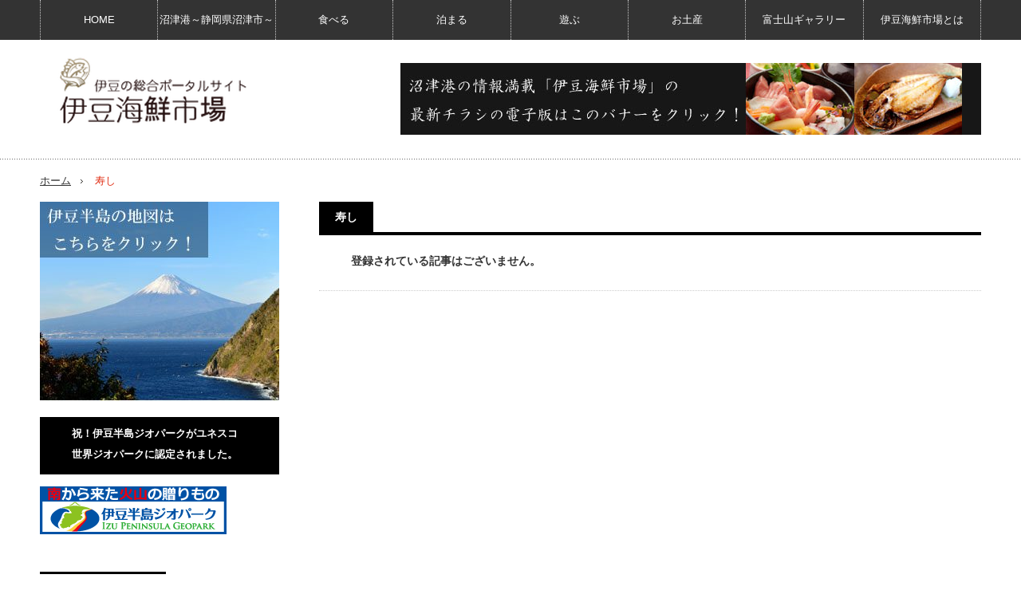

--- FILE ---
content_type: text/html; charset=UTF-8
request_url: https://izu-kaisen.com/tag/%E5%AF%BF%E3%81%97/
body_size: 9949
content:
<!DOCTYPE html>
<html class="pc" lang="ja">
<head>
<meta charset="UTF-8">
<!--[if IE]><meta http-equiv="X-UA-Compatible" content="IE=edge,chrome=1"><![endif]-->
<meta name="viewport" content="width=device-width,initial-scale=1.0">
<title>寿し | 伊豆海鮮市場</title>
<meta name="description" content="沼津港を中心とした伊豆半島のグルメ・海鮮・宿泊・見所等をご紹介致します。">
<link rel="pingback" href="https://izu-kaisen.com/db/xmlrpc.php">
<meta name='robots' content='max-image-preview:large' />
<link rel="alternate" type="application/rss+xml" title="伊豆海鮮市場 &raquo; フィード" href="https://izu-kaisen.com/feed/" />
<link rel="alternate" type="application/rss+xml" title="伊豆海鮮市場 &raquo; コメントフィード" href="https://izu-kaisen.com/comments/feed/" />
<link rel="alternate" type="application/rss+xml" title="伊豆海鮮市場 &raquo; 寿し タグのフィード" href="https://izu-kaisen.com/tag/%e5%af%bf%e3%81%97/feed/" />
<script type="text/javascript">
window._wpemojiSettings = {"baseUrl":"https:\/\/s.w.org\/images\/core\/emoji\/14.0.0\/72x72\/","ext":".png","svgUrl":"https:\/\/s.w.org\/images\/core\/emoji\/14.0.0\/svg\/","svgExt":".svg","source":{"concatemoji":"https:\/\/izu-kaisen.com\/db\/wp-includes\/js\/wp-emoji-release.min.js?ver=6.1.9"}};
/*! This file is auto-generated */
!function(e,a,t){var n,r,o,i=a.createElement("canvas"),p=i.getContext&&i.getContext("2d");function s(e,t){var a=String.fromCharCode,e=(p.clearRect(0,0,i.width,i.height),p.fillText(a.apply(this,e),0,0),i.toDataURL());return p.clearRect(0,0,i.width,i.height),p.fillText(a.apply(this,t),0,0),e===i.toDataURL()}function c(e){var t=a.createElement("script");t.src=e,t.defer=t.type="text/javascript",a.getElementsByTagName("head")[0].appendChild(t)}for(o=Array("flag","emoji"),t.supports={everything:!0,everythingExceptFlag:!0},r=0;r<o.length;r++)t.supports[o[r]]=function(e){if(p&&p.fillText)switch(p.textBaseline="top",p.font="600 32px Arial",e){case"flag":return s([127987,65039,8205,9895,65039],[127987,65039,8203,9895,65039])?!1:!s([55356,56826,55356,56819],[55356,56826,8203,55356,56819])&&!s([55356,57332,56128,56423,56128,56418,56128,56421,56128,56430,56128,56423,56128,56447],[55356,57332,8203,56128,56423,8203,56128,56418,8203,56128,56421,8203,56128,56430,8203,56128,56423,8203,56128,56447]);case"emoji":return!s([129777,127995,8205,129778,127999],[129777,127995,8203,129778,127999])}return!1}(o[r]),t.supports.everything=t.supports.everything&&t.supports[o[r]],"flag"!==o[r]&&(t.supports.everythingExceptFlag=t.supports.everythingExceptFlag&&t.supports[o[r]]);t.supports.everythingExceptFlag=t.supports.everythingExceptFlag&&!t.supports.flag,t.DOMReady=!1,t.readyCallback=function(){t.DOMReady=!0},t.supports.everything||(n=function(){t.readyCallback()},a.addEventListener?(a.addEventListener("DOMContentLoaded",n,!1),e.addEventListener("load",n,!1)):(e.attachEvent("onload",n),a.attachEvent("onreadystatechange",function(){"complete"===a.readyState&&t.readyCallback()})),(e=t.source||{}).concatemoji?c(e.concatemoji):e.wpemoji&&e.twemoji&&(c(e.twemoji),c(e.wpemoji)))}(window,document,window._wpemojiSettings);
</script>
<style type="text/css">
img.wp-smiley,
img.emoji {
	display: inline !important;
	border: none !important;
	box-shadow: none !important;
	height: 1em !important;
	width: 1em !important;
	margin: 0 0.07em !important;
	vertical-align: -0.1em !important;
	background: none !important;
	padding: 0 !important;
}
</style>
	<link rel='stylesheet' id='style-css' href='https://izu-kaisen.com/db/wp-content/themes/innovate_hack_tcd025/style.css?ver=3.3' type='text/css' media='screen' />
<link rel='stylesheet' id='wp-block-library-css' href='https://izu-kaisen.com/db/wp-includes/css/dist/block-library/style.min.css?ver=6.1.9' type='text/css' media='all' />
<link rel='stylesheet' id='classic-theme-styles-css' href='https://izu-kaisen.com/db/wp-includes/css/classic-themes.min.css?ver=1' type='text/css' media='all' />
<style id='global-styles-inline-css' type='text/css'>
body{--wp--preset--color--black: #000000;--wp--preset--color--cyan-bluish-gray: #abb8c3;--wp--preset--color--white: #ffffff;--wp--preset--color--pale-pink: #f78da7;--wp--preset--color--vivid-red: #cf2e2e;--wp--preset--color--luminous-vivid-orange: #ff6900;--wp--preset--color--luminous-vivid-amber: #fcb900;--wp--preset--color--light-green-cyan: #7bdcb5;--wp--preset--color--vivid-green-cyan: #00d084;--wp--preset--color--pale-cyan-blue: #8ed1fc;--wp--preset--color--vivid-cyan-blue: #0693e3;--wp--preset--color--vivid-purple: #9b51e0;--wp--preset--gradient--vivid-cyan-blue-to-vivid-purple: linear-gradient(135deg,rgba(6,147,227,1) 0%,rgb(155,81,224) 100%);--wp--preset--gradient--light-green-cyan-to-vivid-green-cyan: linear-gradient(135deg,rgb(122,220,180) 0%,rgb(0,208,130) 100%);--wp--preset--gradient--luminous-vivid-amber-to-luminous-vivid-orange: linear-gradient(135deg,rgba(252,185,0,1) 0%,rgba(255,105,0,1) 100%);--wp--preset--gradient--luminous-vivid-orange-to-vivid-red: linear-gradient(135deg,rgba(255,105,0,1) 0%,rgb(207,46,46) 100%);--wp--preset--gradient--very-light-gray-to-cyan-bluish-gray: linear-gradient(135deg,rgb(238,238,238) 0%,rgb(169,184,195) 100%);--wp--preset--gradient--cool-to-warm-spectrum: linear-gradient(135deg,rgb(74,234,220) 0%,rgb(151,120,209) 20%,rgb(207,42,186) 40%,rgb(238,44,130) 60%,rgb(251,105,98) 80%,rgb(254,248,76) 100%);--wp--preset--gradient--blush-light-purple: linear-gradient(135deg,rgb(255,206,236) 0%,rgb(152,150,240) 100%);--wp--preset--gradient--blush-bordeaux: linear-gradient(135deg,rgb(254,205,165) 0%,rgb(254,45,45) 50%,rgb(107,0,62) 100%);--wp--preset--gradient--luminous-dusk: linear-gradient(135deg,rgb(255,203,112) 0%,rgb(199,81,192) 50%,rgb(65,88,208) 100%);--wp--preset--gradient--pale-ocean: linear-gradient(135deg,rgb(255,245,203) 0%,rgb(182,227,212) 50%,rgb(51,167,181) 100%);--wp--preset--gradient--electric-grass: linear-gradient(135deg,rgb(202,248,128) 0%,rgb(113,206,126) 100%);--wp--preset--gradient--midnight: linear-gradient(135deg,rgb(2,3,129) 0%,rgb(40,116,252) 100%);--wp--preset--duotone--dark-grayscale: url('#wp-duotone-dark-grayscale');--wp--preset--duotone--grayscale: url('#wp-duotone-grayscale');--wp--preset--duotone--purple-yellow: url('#wp-duotone-purple-yellow');--wp--preset--duotone--blue-red: url('#wp-duotone-blue-red');--wp--preset--duotone--midnight: url('#wp-duotone-midnight');--wp--preset--duotone--magenta-yellow: url('#wp-duotone-magenta-yellow');--wp--preset--duotone--purple-green: url('#wp-duotone-purple-green');--wp--preset--duotone--blue-orange: url('#wp-duotone-blue-orange');--wp--preset--font-size--small: 13px;--wp--preset--font-size--medium: 20px;--wp--preset--font-size--large: 36px;--wp--preset--font-size--x-large: 42px;--wp--preset--spacing--20: 0.44rem;--wp--preset--spacing--30: 0.67rem;--wp--preset--spacing--40: 1rem;--wp--preset--spacing--50: 1.5rem;--wp--preset--spacing--60: 2.25rem;--wp--preset--spacing--70: 3.38rem;--wp--preset--spacing--80: 5.06rem;}:where(.is-layout-flex){gap: 0.5em;}body .is-layout-flow > .alignleft{float: left;margin-inline-start: 0;margin-inline-end: 2em;}body .is-layout-flow > .alignright{float: right;margin-inline-start: 2em;margin-inline-end: 0;}body .is-layout-flow > .aligncenter{margin-left: auto !important;margin-right: auto !important;}body .is-layout-constrained > .alignleft{float: left;margin-inline-start: 0;margin-inline-end: 2em;}body .is-layout-constrained > .alignright{float: right;margin-inline-start: 2em;margin-inline-end: 0;}body .is-layout-constrained > .aligncenter{margin-left: auto !important;margin-right: auto !important;}body .is-layout-constrained > :where(:not(.alignleft):not(.alignright):not(.alignfull)){max-width: var(--wp--style--global--content-size);margin-left: auto !important;margin-right: auto !important;}body .is-layout-constrained > .alignwide{max-width: var(--wp--style--global--wide-size);}body .is-layout-flex{display: flex;}body .is-layout-flex{flex-wrap: wrap;align-items: center;}body .is-layout-flex > *{margin: 0;}:where(.wp-block-columns.is-layout-flex){gap: 2em;}.has-black-color{color: var(--wp--preset--color--black) !important;}.has-cyan-bluish-gray-color{color: var(--wp--preset--color--cyan-bluish-gray) !important;}.has-white-color{color: var(--wp--preset--color--white) !important;}.has-pale-pink-color{color: var(--wp--preset--color--pale-pink) !important;}.has-vivid-red-color{color: var(--wp--preset--color--vivid-red) !important;}.has-luminous-vivid-orange-color{color: var(--wp--preset--color--luminous-vivid-orange) !important;}.has-luminous-vivid-amber-color{color: var(--wp--preset--color--luminous-vivid-amber) !important;}.has-light-green-cyan-color{color: var(--wp--preset--color--light-green-cyan) !important;}.has-vivid-green-cyan-color{color: var(--wp--preset--color--vivid-green-cyan) !important;}.has-pale-cyan-blue-color{color: var(--wp--preset--color--pale-cyan-blue) !important;}.has-vivid-cyan-blue-color{color: var(--wp--preset--color--vivid-cyan-blue) !important;}.has-vivid-purple-color{color: var(--wp--preset--color--vivid-purple) !important;}.has-black-background-color{background-color: var(--wp--preset--color--black) !important;}.has-cyan-bluish-gray-background-color{background-color: var(--wp--preset--color--cyan-bluish-gray) !important;}.has-white-background-color{background-color: var(--wp--preset--color--white) !important;}.has-pale-pink-background-color{background-color: var(--wp--preset--color--pale-pink) !important;}.has-vivid-red-background-color{background-color: var(--wp--preset--color--vivid-red) !important;}.has-luminous-vivid-orange-background-color{background-color: var(--wp--preset--color--luminous-vivid-orange) !important;}.has-luminous-vivid-amber-background-color{background-color: var(--wp--preset--color--luminous-vivid-amber) !important;}.has-light-green-cyan-background-color{background-color: var(--wp--preset--color--light-green-cyan) !important;}.has-vivid-green-cyan-background-color{background-color: var(--wp--preset--color--vivid-green-cyan) !important;}.has-pale-cyan-blue-background-color{background-color: var(--wp--preset--color--pale-cyan-blue) !important;}.has-vivid-cyan-blue-background-color{background-color: var(--wp--preset--color--vivid-cyan-blue) !important;}.has-vivid-purple-background-color{background-color: var(--wp--preset--color--vivid-purple) !important;}.has-black-border-color{border-color: var(--wp--preset--color--black) !important;}.has-cyan-bluish-gray-border-color{border-color: var(--wp--preset--color--cyan-bluish-gray) !important;}.has-white-border-color{border-color: var(--wp--preset--color--white) !important;}.has-pale-pink-border-color{border-color: var(--wp--preset--color--pale-pink) !important;}.has-vivid-red-border-color{border-color: var(--wp--preset--color--vivid-red) !important;}.has-luminous-vivid-orange-border-color{border-color: var(--wp--preset--color--luminous-vivid-orange) !important;}.has-luminous-vivid-amber-border-color{border-color: var(--wp--preset--color--luminous-vivid-amber) !important;}.has-light-green-cyan-border-color{border-color: var(--wp--preset--color--light-green-cyan) !important;}.has-vivid-green-cyan-border-color{border-color: var(--wp--preset--color--vivid-green-cyan) !important;}.has-pale-cyan-blue-border-color{border-color: var(--wp--preset--color--pale-cyan-blue) !important;}.has-vivid-cyan-blue-border-color{border-color: var(--wp--preset--color--vivid-cyan-blue) !important;}.has-vivid-purple-border-color{border-color: var(--wp--preset--color--vivid-purple) !important;}.has-vivid-cyan-blue-to-vivid-purple-gradient-background{background: var(--wp--preset--gradient--vivid-cyan-blue-to-vivid-purple) !important;}.has-light-green-cyan-to-vivid-green-cyan-gradient-background{background: var(--wp--preset--gradient--light-green-cyan-to-vivid-green-cyan) !important;}.has-luminous-vivid-amber-to-luminous-vivid-orange-gradient-background{background: var(--wp--preset--gradient--luminous-vivid-amber-to-luminous-vivid-orange) !important;}.has-luminous-vivid-orange-to-vivid-red-gradient-background{background: var(--wp--preset--gradient--luminous-vivid-orange-to-vivid-red) !important;}.has-very-light-gray-to-cyan-bluish-gray-gradient-background{background: var(--wp--preset--gradient--very-light-gray-to-cyan-bluish-gray) !important;}.has-cool-to-warm-spectrum-gradient-background{background: var(--wp--preset--gradient--cool-to-warm-spectrum) !important;}.has-blush-light-purple-gradient-background{background: var(--wp--preset--gradient--blush-light-purple) !important;}.has-blush-bordeaux-gradient-background{background: var(--wp--preset--gradient--blush-bordeaux) !important;}.has-luminous-dusk-gradient-background{background: var(--wp--preset--gradient--luminous-dusk) !important;}.has-pale-ocean-gradient-background{background: var(--wp--preset--gradient--pale-ocean) !important;}.has-electric-grass-gradient-background{background: var(--wp--preset--gradient--electric-grass) !important;}.has-midnight-gradient-background{background: var(--wp--preset--gradient--midnight) !important;}.has-small-font-size{font-size: var(--wp--preset--font-size--small) !important;}.has-medium-font-size{font-size: var(--wp--preset--font-size--medium) !important;}.has-large-font-size{font-size: var(--wp--preset--font-size--large) !important;}.has-x-large-font-size{font-size: var(--wp--preset--font-size--x-large) !important;}
.wp-block-navigation a:where(:not(.wp-element-button)){color: inherit;}
:where(.wp-block-columns.is-layout-flex){gap: 2em;}
.wp-block-pullquote{font-size: 1.5em;line-height: 1.6;}
</style>
<link rel='stylesheet' id='tcd-maps-css' href='https://izu-kaisen.com/db/wp-content/plugins/tcd-google-maps/admin.css?ver=6.1.9' type='text/css' media='all' />
<script type='text/javascript' src='https://izu-kaisen.com/db/wp-includes/js/jquery/jquery.min.js?ver=3.6.1' id='jquery-core-js'></script>
<script type='text/javascript' src='https://izu-kaisen.com/db/wp-includes/js/jquery/jquery-migrate.min.js?ver=3.3.2' id='jquery-migrate-js'></script>
<link rel="https://api.w.org/" href="https://izu-kaisen.com/wp-json/" /><link rel="alternate" type="application/json" href="https://izu-kaisen.com/wp-json/wp/v2/tags/1127" />
<script src="https://izu-kaisen.com/db/wp-content/themes/innovate_hack_tcd025/js/modernizr.js?ver=3.3"></script>
<script src="https://izu-kaisen.com/db/wp-content/themes/innovate_hack_tcd025/js/jscript.js?ver=3.3"></script>

<link rel="stylesheet" media="screen and (max-width:671px)" href="https://izu-kaisen.com/db/wp-content/themes/innovate_hack_tcd025/responsive.css?ver=3.3">

<link rel="stylesheet" href="https://izu-kaisen.com/db/wp-content/themes/innovate_hack_tcd025/japanese.css?ver=3.3">

<!--[if lt IE 9]>
<script src="https://izu-kaisen.com/db/wp-content/themes/innovate_hack_tcd025/js/html5.js?ver=3.3"></script>
<![endif]-->

<style type="text/css">

body { font-size:14px; }

#logo { top:20px; left:22px; }

a:hover, #header_button li a:hover, #header_button li a.active, #header_menu li a:hover, #copyright_area a:hover, #bread_crumb .last, .styled_post_list1 li a:hover, .post_meta a:hover
 { color:#E02E14; }

.design_date, #load_post a:hover, #header_category_list, #header_tag_list, #header_button li#category_button a:before, #header_button li#recommend_button a:before, #header_button li#tag_button a:before, #header_button li#misc_button a:before, #header_recommend_list a:before, #header_misc_list a:before,
 .pc #global_menu ul a:hover, .pc #global_menu ul ul a:hover, #post_list_tab li a:hover, #return_top a:hover, #wp-calendar td a:hover, #wp-calendar #prev a:hover, #wp-calendar #next a:hover, .widget_search #search-btn input:hover, .widget_search #searchsubmit:hover,
  #related_post .image:hover img, #submit_comment:hover, #post_pagination a:hover, #post_pagination p, .tcdw_category_list_widget a:hover, .mobile #global_menu ul a:hover, a.menu_button:hover, #load_post a:hover, #footer_social_link li a:hover, .author_info_link:hover, .author_info .author_social_link li.author_link a:hover
   { background-color:#E02E14; }

#comment_textarea textarea:focus, #guest_info input:focus, .single_headline, #related_post .image:hover img, .post_list .image:hover img, .styled_post_list1 .image:hover img
 { border-color:#E02E14; }


</style>

<script type="text/javascript" src="https://izu-kaisen.com/db/wp-content/themes/innovate_hack_tcd025/js/jquery.infinitescroll.min.js?ver=3.3"></script>
<script type="text/javascript">
  jQuery(document).ready(function($){
    $('#post_list').infinitescroll({
      navSelector  : '#load_post',
      nextSelector : '#load_post a',
      itemSelector : '.post_item',
      animate      : true,
      extraScrollPx: 300,
      errorCallback: function() { 
          $('#infscr-loading').animate({opacity: 0.8},1000).fadeOut('normal');
      },
      loading: {
          msgText : '記事をロード中・・・',
          finishedMsg : 'これ以上記事はございません',
          img : 'https://izu-kaisen.com/db/wp-content/themes/innovate_hack_tcd025/img/common/loader.gif'
        }
      },function(arrayOfNewElems){
          $('#load_post a').show();
      }
    );
    $(window).unbind('.infscr');
    $('#load_post a').click(function(){
     $('#load_post a').hide();
     $('#post_list').infinitescroll('retrieve');
     $('#load_post').show();
     return false;
    });
  });
</script>


<link rel="stylesheet" href="https://izu-kaisen.com/db/wp-content/themes/innovate_hack_tcd025/js/owl.carousel.css?ver=3.3" type="text/css" />
<script type="text/javascript" src="https://izu-kaisen.com/db/wp-content/themes/innovate_hack_tcd025/js/owl.carousel.min.js?ver=3.3"></script>
<script type="text/javascript">
jQuery(window).on('load',function() {
 jQuery("#recent_post_slider").owlCarousel({
  loop: true,
  autoplay: true,
  autoplaySpeed: 700,
  autoplayTimeout: 7000,
  autoplayHoverPause: true,
  responsive:{
    0:{ items:2, margin:10, nav:false },
    640:{ items:5, margin:10, nav:true, navSpeed:700 }
  }
 });
});
</script>

<meta name="generator" content="Elementor 3.13.4; features: e_dom_optimization, e_optimized_assets_loading, e_optimized_css_loading, a11y_improvements, additional_custom_breakpoints; settings: css_print_method-external, google_font-enabled, font_display-swap">
		<style type="text/css" id="wp-custom-css">
			.elementor-10804 .elementor-element.elementor-element-be68863 .elementor-heading-title  {
    font-family: "ten-mincho-text", serif;
}
.elementor-10804 .elementor-element.elementor-element-d8b1d0b .elementor-heading-title {
    font-family: "ten-mincho-text", serif;
}		</style>
		<script>
  (function(i,s,o,g,r,a,m){i['GoogleAnalyticsObject']=r;i[r]=i[r]||function(){
  (i[r].q=i[r].q||[]).push(arguments)},i[r].l=1*new Date();a=s.createElement(o),
  m=s.getElementsByTagName(o)[0];a.async=1;a.src=g;m.parentNode.insertBefore(a,m)
  })(window,document,'script','https://www.google-analytics.com/analytics.js','ga');

  ga('create', 'UA-57699016-7', 'auto');
  ga('send', 'pageview');

</script>
<!-- Google tag (gtag.js) -->
<script async src="https://www.googletagmanager.com/gtag/js?id=G-9DWZPSRR2L"></script>
<script>
  window.dataLayer = window.dataLayer || [];
  function gtag(){dataLayer.push(arguments);}
  gtag('js', new Date());

  gtag('config', 'G-9DWZPSRR2L');
</script>
</head>
<body data-rsssl=1 class="archive tag tag-1127 elementor-default elementor-kit-10810">

 <!-- global menu -->
  <div id="global_menu_wrap">
  <a href="#" class="menu_button">menu</a>
  <div id="global_menu" class="clearfix num8">
   <ul id="menu-%e3%82%b0%e3%83%ad%e3%83%bc%e3%83%90%e3%83%ab%e3%83%a1%e3%83%8b%e3%83%a5%e3%83%bc-1" class="menu"><li class="menu-item menu-item-type-custom menu-item-object-custom menu-item-home menu-item-8498"><a href="https://izu-kaisen.com">HOME</a></li>
<li class="menu-item menu-item-type-post_type menu-item-object-post menu-item-8587"><a href="https://izu-kaisen.com/2017/07/31/numazukou/">沼津港～静岡県沼津市～</a></li>
<li class="menu-item menu-item-type-post_type menu-item-object-post menu-item-8586"><a href="https://izu-kaisen.com/2017/07/31/taberu/">食べる</a></li>
<li class="menu-item menu-item-type-post_type menu-item-object-post menu-item-8588"><a href="https://izu-kaisen.com/2017/07/31/tomaru/">泊まる</a></li>
<li class="menu-item menu-item-type-post_type menu-item-object-post menu-item-8590"><a href="https://izu-kaisen.com/2017/07/31/asobu/">遊ぶ</a></li>
<li class="menu-item menu-item-type-post_type menu-item-object-post menu-item-8589"><a href="https://izu-kaisen.com/2017/07/22/omiyage/">お土産</a></li>
<li class="menu-item menu-item-type-post_type menu-item-object-post menu-item-8591"><a href="https://izu-kaisen.com/2017/07/31/fujisan/">富士山ギャラリー</a></li>
<li class="menu-item menu-item-type-post_type menu-item-object-page menu-item-8499"><a href="https://izu-kaisen.com/izukaisenshijotowa/">伊豆海鮮市場とは</a></li>
</ul>  </div>
 </div>
 
 <div id="header">
  <div id="header_inner">

   <!-- logo -->
   <div id='logo_image'>
<h1 id="logo"><a href=" https://izu-kaisen.com/" title="伊豆海鮮市場" data-label="伊豆海鮮市場"><img src="https://izu-kaisen.com/db/wp-content/uploads/tcd-w/logo.png?1768905196" alt="伊豆海鮮市場" title="伊豆海鮮市場" /></a></h1>
</div>

   <!-- banner1 -->
         <div id="header_banner1">
         <a href="https://izu-kaisen.com/db/izukaisentirashi/" target="_blank"><img src="https://izu-kaisen.com/db/wp-content/uploads/tcd-w/banner2.jpg" alt="" title="" /></a>
       </div>
      
  </div><!-- END #header_inner -->
 </div><!-- END #header -->

 <!-- tagline -->
 <div id="header_bottom">
    <ul id="bread_crumb" class="clearfix">
 <li class="home"><a href="https://izu-kaisen.com/"><span>ホーム</span></a></li>

 <li class="last">寿し</li>

</ul>   </div>

 <div id="contents" class="clearfix">
<div id="main_col">
 
  <h2 class="archive_headline"><span>寿し</span></h2>
 
 
 <div id="post_list_wrap">

  <div id="post_list1">
  <div id="post_list" class="post_list">

      <div class="post_item no_post">
    <h3>登録されている記事はございません。</h3>
   </div>
   
  </div><!-- #post_list -->
  <div id="load_post"></div>
 </div><!-- #post_list1 -->
 
  

  

  

  

  

 </div><!-- END #post_list_wrap -->

</div><!-- END #main_col -->

<div id="side_col">

 
              <div class="side_widget clearfix ml_ad_widget" id="ml_ad_widget-5">
<a href="https://izu-kaisen.com/izumap01.pdf" target="_blank"><img src="https://izu-kaisen.com/db/wp-content/uploads/2017/08/izuhantoutizu-300x250.jpg" alt="" /></a>
</div>
<div class="widget_text side_widget clearfix widget_custom_html" id="custom_html-13">
<h3 class="side_headline"><span>祝！伊豆半島ジオパークがユネスコ世界ジオパークに認定されました。</span></h3><div class="textwidget custom-html-widget"><a href="https://izugeopark.org/"><img src="https://izu-kaisen.com/db/wp-content/uploads/2018/04/izueo_banner_234_60.png"></a></div></div>
<div class="side_widget clearfix widget_search" id="search-5">
<h3 class="side_headline"><span>サイト内検索</span></h3><form role="search" method="get" id="searchform" class="searchform" action="https://izu-kaisen.com/">
				<div>
					<label class="screen-reader-text" for="s">検索:</label>
					<input type="text" value="" name="s" id="s" />
					<input type="submit" id="searchsubmit" value="検索" />
				</div>
			</form></div>
<div class="widget_text side_widget clearfix widget_custom_html" id="custom_html-3">
<h3 class="side_headline"><span>言語選択</span></h3><div class="textwidget custom-html-widget"><div id="google_translate_element"></div><script type="text/javascript">
function googleTranslateElementInit() {
  new google.translate.TranslateElement({pageLanguage: 'ja', includedLanguages: 'en,ja,ko,zh-CN,zh-TW', layout: google.translate.TranslateElement.FloatPosition.TOP_LEFT}, 'google_translate_element');
}
</script><script type="text/javascript" src="//translate.google.com/translate_a/element.js?cb=googleTranslateElementInit"></script></div></div>
<div class="side_widget clearfix tcdw_category_list_widget" id="tcdw_category_list_widget-5">
<h3 class="side_headline"><span>カテゴリー</span></h3><ul>
 	<li class="cat-item cat-item-2"><a href="https://izu-kaisen.com/category/izu-gourmet/">伊豆のグルメ・旨い食事</a>
<ul class='children'>
	<li class="cat-item cat-item-78"><a href="https://izu-kaisen.com/category/izu-gourmet/syokuzi/">お食事</a>
</li>
	<li class="cat-item cat-item-7"><a href="https://izu-kaisen.com/category/izu-gourmet/wasyoku-sushi-kaisen/">和食／寿司／海鮮料理</a>
</li>
	<li class="cat-item cat-item-56"><a href="https://izu-kaisen.com/category/izu-gourmet/sobaudon/">蕎麦・うどん</a>
</li>
</ul>
</li>
	<li class="cat-item cat-item-23"><a href="https://izu-kaisen.com/category/izu-syukuhaku/">伊豆の温泉・お泊り処</a>
<ul class='children'>
	<li class="cat-item cat-item-25"><a href="https://izu-kaisen.com/category/izu-syukuhaku/hotel/">ホテル・旅館</a>
</li>
	<li class="cat-item cat-item-507"><a href="https://izu-kaisen.com/category/izu-syukuhaku/higaerionsen/">日帰り温泉</a>
</li>
</ul>
</li>
	<li class="cat-item cat-item-29"><a href="https://izu-kaisen.com/category/izu-omiyage/">伊豆のお土産・お買物</a>
<ul class='children'>
	<li class="cat-item cat-item-43"><a href="https://izu-kaisen.com/category/izu-omiyage/omiyage/">お土産</a>
</li>
	<li class="cat-item cat-item-30"><a href="https://izu-kaisen.com/category/izu-omiyage/himono/">ひもの</a>
</li>
	<li class="cat-item cat-item-59"><a href="https://izu-kaisen.com/category/izu-omiyage/sengyo/">鮮魚・地魚・加工品</a>
</li>
	<li class="cat-item cat-item-67"><a href="https://izu-kaisen.com/category/izu-omiyage/tea/">お菓子・お茶</a>
</li>
	<li class="cat-item cat-item-69"><a href="https://izu-kaisen.com/category/izu-omiyage/wasabi/">わさび商品</a>
</li>
</ul>
</li>
	<li class="cat-item cat-item-34"><a href="https://izu-kaisen.com/category/izu-kanko/">伊豆の観光・見所・体験</a>
<ul class='children'>
	<li class="cat-item cat-item-447"><a href="https://izu-kaisen.com/category/izu-kanko/rejataiken/">レジャー・体験・娯楽・ゴルフ</a>
</li>
	<li class="cat-item cat-item-814"><a href="https://izu-kaisen.com/category/izu-kanko/%e7%be%8e%e8%a1%93%e9%a4%a8%e3%83%bb%e5%8d%9a%e7%89%a9%e9%a4%a8%e3%83%bb%e8%b3%87%e6%96%99%e9%a4%a8/">美術館・博物館・資料館</a>
</li>
	<li class="cat-item cat-item-816"><a href="https://izu-kaisen.com/category/izu-kanko/%e6%b0%b4%e6%97%8f%e9%a4%a8%e3%83%bb%e5%8b%95%e7%89%a9%e5%9c%92/">水族館・動物園</a>
</li>
	<li class="cat-item cat-item-987"><a href="https://izu-kaisen.com/category/izu-kanko/mitinoeki/">道の駅</a>
</li>
	<li class="cat-item cat-item-998"><a href="https://izu-kaisen.com/category/izu-kanko/%e6%b8%af/">港</a>
</li>
</ul>
</li>
	<li class="cat-item cat-item-773"><a href="https://izu-kaisen.com/category/kotukikan/">交通機関</a>
</li>
	<li class="cat-item cat-item-3"><a href="https://izu-kaisen.com/category/local-search/">地域検索</a>
<ul class='children'>
	<li class="cat-item cat-item-10"><a href="https://izu-kaisen.com/category/local-search/numazu/">沼津市</a>
</li>
	<li class="cat-item cat-item-15"><a href="https://izu-kaisen.com/category/local-search/mishima/">三島市</a>
</li>
	<li class="cat-item cat-item-126"><a href="https://izu-kaisen.com/category/local-search/atami/">熱海市</a>
</li>
	<li class="cat-item cat-item-91"><a href="https://izu-kaisen.com/category/local-search/ito/">伊東市</a>
</li>
	<li class="cat-item cat-item-21"><a href="https://izu-kaisen.com/category/local-search/%e4%bc%8a%e8%b1%86%e3%81%ae%e5%9b%bd%e5%b8%82/">伊豆の国市</a>
</li>
	<li class="cat-item cat-item-92"><a href="https://izu-kaisen.com/category/local-search/izushi/">伊豆市</a>
</li>
	<li class="cat-item cat-item-156"><a href="https://izu-kaisen.com/category/local-search/shimoda/">下田</a>
</li>
	<li class="cat-item cat-item-117"><a href="https://izu-kaisen.com/category/local-search/nishiizucho/">西伊豆町</a>
</li>
	<li class="cat-item cat-item-64"><a href="https://izu-kaisen.com/category/local-search/matuzakicho/">松崎町</a>
</li>
	<li class="cat-item cat-item-138"><a href="https://izu-kaisen.com/category/local-search/kannamicho/">函南町</a>
</li>
	<li class="cat-item cat-item-177"><a href="https://izu-kaisen.com/category/local-search/shimizucho/">清水町</a>
</li>
	<li class="cat-item cat-item-191"><a href="https://izu-kaisen.com/category/local-search/nagaizumicho/">長泉町</a>
</li>
	<li class="cat-item cat-item-339"><a href="https://izu-kaisen.com/category/local-search/higashiizucho/">東伊豆町</a>
</li>
	<li class="cat-item cat-item-497"><a href="https://izu-kaisen.com/category/local-search/kawazu/">河津町</a>
</li>
	<li class="cat-item cat-item-538"><a href="https://izu-kaisen.com/category/local-search/minamiizucho/">南伊豆町</a>
</li>
	<li class="cat-item cat-item-544"><a href="https://izu-kaisen.com/category/local-search/hakone/">箱根町</a>
</li>
	<li class="cat-item cat-item-208"><a href="https://izu-kaisen.com/category/local-search/susono/">裾野</a>
</li>
	<li class="cat-item cat-item-18"><a href="https://izu-kaisen.com/category/local-search/gotenba/">御殿場市</a>
</li>
	<li class="cat-item cat-item-490"><a href="https://izu-kaisen.com/category/local-search/oyama/">小山町</a>
</li>
</ul>
</li>
</ul>
</div>
<div class="side_widget clearfix styled_post_list1_widget" id="styled_post_list1_widget-5">
<h3 class="side_headline"><span>ピックアップ記事</span></h3><ol class="styled_post_list1">
 <li class="clearfix">
   <a class="image" href="https://izu-kaisen.com/2018/09/21/iriiti/"><img width="150" height="150" src="https://izu-kaisen.com/db/wp-content/uploads/2018/09/iriichi01-150x150.jpg" class="attachment-size1 size-size1 wp-post-image" alt="iriichi01" decoding="async" loading="lazy" srcset="https://izu-kaisen.com/db/wp-content/uploads/2018/09/iriichi01-150x150.jpg 150w, https://izu-kaisen.com/db/wp-content/uploads/2018/09/iriichi01-120x120.jpg 120w, https://izu-kaisen.com/db/wp-content/uploads/2018/09/iriichi01-50x50.jpg 50w" sizes="(max-width: 150px) 100vw, 150px" /></a>
   <div class="info">
        <p class="date">2018/9/21</p>
        <a class="title" href="https://izu-kaisen.com/2018/09/21/iriiti/">いりいち | 海鮮丼</a>
   </div>
      <div class="excerpt">旬の地魚や天然魚に拘った海鮮丼です！毎日１０種類以上の新鮮なネタを日替わりでご提供…</div>
    </li>
 <li class="clearfix">
   <a class="image" href="https://izu-kaisen.com/2018/09/14/madai-numazukou/"><img width="150" height="150" src="https://izu-kaisen.com/db/wp-content/uploads/2018/09/madailogo2.jpg" class="attachment-size1 size-size1 wp-post-image" alt="madailogo2" decoding="async" loading="lazy" srcset="https://izu-kaisen.com/db/wp-content/uploads/2018/09/madailogo2.jpg 150w, https://izu-kaisen.com/db/wp-content/uploads/2018/09/madailogo2-120x120.jpg 120w, https://izu-kaisen.com/db/wp-content/uploads/2018/09/madailogo2-50x50.jpg 50w" sizes="(max-width: 150px) 100vw, 150px" /></a>
   <div class="info">
        <p class="date">2018/9/14</p>
        <a class="title" href="https://izu-kaisen.com/2018/09/14/madai-numazukou/">眞鯛 沼津港店</a>
   </div>
      <div class="excerpt">沼津産の真鯛のみを使用した当オリジナルな丼を提供各種丼の最後の〆に鯛だしでお茶漬けの…</div>
    </li>
 <li class="clearfix">
   <a class="image" href="https://izu-kaisen.com/2018/03/27/uoken/"><img width="150" height="150" src="https://izu-kaisen.com/db/wp-content/uploads/2018/03/uoken-150x150.jpg" class="attachment-size1 size-size1 wp-post-image" alt="魚健" decoding="async" loading="lazy" srcset="https://izu-kaisen.com/db/wp-content/uploads/2018/03/uoken-150x150.jpg 150w, https://izu-kaisen.com/db/wp-content/uploads/2018/03/uoken-120x120.jpg 120w" sizes="(max-width: 150px) 100vw, 150px" /></a>
   <div class="info">
        <p class="date">2018/3/27</p>
        <a class="title" href="https://izu-kaisen.com/2018/03/27/uoken/">魚健</a>
   </div>
      <div class="excerpt">沼津港にある魚健です。その日採れたての鮮魚と干物、珍味を販売多彩な品揃えでお迎えしており…</div>
    </li>
</ol>
</div>
<div class="side_widget clearfix ml_ad_widget" id="ml_ad_widget-16">
<script async src="//pagead2.googlesyndication.com/pagead/js/adsbygoogle.js"></script>
<!-- ad01 -->
<ins class="adsbygoogle"
     style="display:block"
     data-ad-client="ca-pub-7771549488180592"
     data-ad-slot="4360648464"
     data-ad-format="auto"></ins>
<script>
(adsbygoogle = window.adsbygoogle || []).push({});
</script></div>
        
 
</div>

 </div><!-- END #contents -->

  <div id="footer_slider">
  <div id="recent_post_slider_wrap">
   <h4 class="headline">お勧め店舗</h4>
   <div id="recent_post_slider" class="owl-carousel">
        <div class="item">
     <a href="https://izu-kaisen.com/2017/07/31/numazukou/">
      <img width="550" height="337" src="https://izu-kaisen.com/db/wp-content/uploads/2017/07/沼津港01-550x337.png" class="attachment-size2 size-size2 wp-post-image" alt="沼津港" decoding="async" loading="lazy" />      <span class="title">沼津港～静岡県沼津市～</span>
     </a>
    </div>
        <div class="item">
     <a href="https://izu-kaisen.com/2017/07/31/taberu/">
      <img width="550" height="337" src="https://izu-kaisen.com/db/wp-content/uploads/2017/07/taberu2-550x337.jpg" class="attachment-size2 size-size2 wp-post-image" alt="taberu" decoding="async" loading="lazy" />      <span class="title">食べる</span>
     </a>
    </div>
        <div class="item">
     <a href="https://izu-kaisen.com/2017/07/31/tomaru/">
      <img width="550" height="337" src="https://izu-kaisen.com/db/wp-content/uploads/2017/07/tomaru2-550x337.jpg" class="attachment-size2 size-size2 wp-post-image" alt="tomaru" decoding="async" loading="lazy" />      <span class="title">泊まる</span>
     </a>
    </div>
        <div class="item">
     <a href="https://izu-kaisen.com/2017/07/31/asobu/">
      <img width="550" height="337" src="https://izu-kaisen.com/db/wp-content/uploads/2017/07/遊ぶ2-550x337.jpg" class="attachment-size2 size-size2 wp-post-image" alt="遊ぶ" decoding="async" loading="lazy" />      <span class="title">遊ぶ</span>
     </a>
    </div>
        <div class="item">
     <a href="https://izu-kaisen.com/2017/07/31/fujisan/">
      <img width="550" height="337" src="https://izu-kaisen.com/db/wp-content/uploads/2017/07/fujisan2-550x337.jpg" class="attachment-size2 size-size2 wp-post-image" alt="fujisan" decoding="async" loading="lazy" />      <span class="title">富士山ギャラリー</span>
     </a>
    </div>
        <div class="item">
     <a href="https://izu-kaisen.com/2017/07/22/omiyage/">
      <img width="550" height="337" src="https://izu-kaisen.com/db/wp-content/uploads/2017/07/お土産2-550x337.jpg" class="attachment-size2 size-size2 wp-post-image" alt="お土産" decoding="async" loading="lazy" />      <span class="title">お土産</span>
     </a>
    </div>
       </div>
  </div>
 </div>
 
 <div id="footer">
  <div id="footer_inner" class="clearfix">

      <div id="footer_widget1">
    <div class="footer_widget clearfix widget_media_image" id="media_image-2">
<img width="247" height="90" src="https://izu-kaisen.com/db/wp-content/uploads/2017/08/hetterlogo.jpg" class="image wp-image-8562  attachment-full size-full" alt="ヘッターロゴ" decoding="async" loading="lazy" style="max-width: 100%; height: auto;" /></div>
<div class="footer_widget clearfix widget_text" id="text-2">
			<div class="textwidget"><p>沼津港を中心とした伊豆のお役立ち情報満載！<br />
伊豆の新鮮な魚介類を使った海鮮丼をはじめとした<br />
グルメ情報満載！<br />
伊豆の宿泊施設や日帰り温泉情報、<br />
ここでしか買えないお土産情報を<br />
随時発信しています！<br />
お気軽にご活用ください</p>
</div>
		</div>
   </div><!-- END #footer_widget1 -->
      <div id="footer_widget2">
    <div class="footer_widget footer_widget2 clearfix widget_nav_menu" id="nav_menu-2">
<h3 class="footer_headline"><span>地域検索</span></h3><div class="menu-%e3%83%98%e3%83%83%e3%82%bf%e3%83%bc-container"><ul id="menu-%e3%83%98%e3%83%83%e3%82%bf%e3%83%bc" class="menu"><li id="menu-item-8567" class="menu-item menu-item-type-taxonomy menu-item-object-category menu-item-8567"><a href="https://izu-kaisen.com/category/local-search/numazu/">沼津市</a></li>
<li id="menu-item-8568" class="menu-item menu-item-type-taxonomy menu-item-object-category menu-item-8568"><a href="https://izu-kaisen.com/category/local-search/mishima/">三島市</a></li>
<li id="menu-item-8569" class="menu-item menu-item-type-taxonomy menu-item-object-category menu-item-8569"><a href="https://izu-kaisen.com/category/local-search/atami/">熱海市</a></li>
<li id="menu-item-8570" class="menu-item menu-item-type-taxonomy menu-item-object-category menu-item-8570"><a href="https://izu-kaisen.com/category/local-search/ito/">伊東市</a></li>
<li id="menu-item-8571" class="menu-item menu-item-type-taxonomy menu-item-object-category menu-item-8571"><a href="https://izu-kaisen.com/category/local-search/%e4%bc%8a%e8%b1%86%e3%81%ae%e5%9b%bd%e5%b8%82/">伊豆の国市</a></li>
<li id="menu-item-8572" class="menu-item menu-item-type-taxonomy menu-item-object-category menu-item-8572"><a href="https://izu-kaisen.com/category/local-search/izushi/">伊豆市</a></li>
<li id="menu-item-8573" class="menu-item menu-item-type-taxonomy menu-item-object-category menu-item-8573"><a href="https://izu-kaisen.com/category/local-search/shimoda/">下田</a></li>
<li id="menu-item-8574" class="menu-item menu-item-type-taxonomy menu-item-object-category menu-item-8574"><a href="https://izu-kaisen.com/category/local-search/nishiizucho/">西伊豆町</a></li>
<li id="menu-item-8575" class="menu-item menu-item-type-taxonomy menu-item-object-category menu-item-8575"><a href="https://izu-kaisen.com/category/local-search/matuzakicho/">松崎町</a></li>
<li id="menu-item-8576" class="menu-item menu-item-type-taxonomy menu-item-object-category menu-item-8576"><a href="https://izu-kaisen.com/category/local-search/kannamicho/">函南町</a></li>
<li id="menu-item-8577" class="menu-item menu-item-type-taxonomy menu-item-object-category menu-item-8577"><a href="https://izu-kaisen.com/category/local-search/shimizucho/">清水町</a></li>
<li id="menu-item-8578" class="menu-item menu-item-type-taxonomy menu-item-object-category menu-item-8578"><a href="https://izu-kaisen.com/category/local-search/nagaizumicho/">長泉町</a></li>
<li id="menu-item-8579" class="menu-item menu-item-type-taxonomy menu-item-object-category menu-item-8579"><a href="https://izu-kaisen.com/category/local-search/higashiizucho/">東伊豆町</a></li>
<li id="menu-item-8580" class="menu-item menu-item-type-taxonomy menu-item-object-category menu-item-8580"><a href="https://izu-kaisen.com/category/local-search/kawazu/">河津町</a></li>
<li id="menu-item-8581" class="menu-item menu-item-type-taxonomy menu-item-object-category menu-item-8581"><a href="https://izu-kaisen.com/category/local-search/minamiizucho/">南伊豆町</a></li>
<li id="menu-item-8582" class="menu-item menu-item-type-taxonomy menu-item-object-category menu-item-8582"><a href="https://izu-kaisen.com/category/local-search/hakone/">箱根町</a></li>
<li id="menu-item-8583" class="menu-item menu-item-type-taxonomy menu-item-object-category menu-item-8583"><a href="https://izu-kaisen.com/category/local-search/susono/">裾野</a></li>
<li id="menu-item-8584" class="menu-item menu-item-type-taxonomy menu-item-object-category menu-item-8584"><a href="https://izu-kaisen.com/category/local-search/gotenba/">御殿場市</a></li>
<li id="menu-item-8585" class="menu-item menu-item-type-taxonomy menu-item-object-category menu-item-8585"><a href="https://izu-kaisen.com/category/local-search/oyama/">小山町</a></li>
</ul></div></div>
   </div><!-- END #footer_widget2 -->
   
   <!-- social button -->
      <ul class="clearfix" id="footer_social_link">
        <li class="twitter"><a class="target_blank" href="https://twitter.com/pacccom">Twitter</a></li>
            <li class="facebook"><a class="target_blank" href="https://www.facebook.com/%E3%83%91%E3%83%83%E3%82%AF%E3%82%B3%E3%83%9F%E3%83%A5%E3%83%8B%E3%82%B1%E3%83%BC%E3%82%B7%E3%83%A7%E3%83%B3-918746131515789/">Facebook</a></li>
            <li class="rss"><a class="target_blank" href="https://izu-kaisen.com/feed/">RSS</a></li>
       </ul>
   
  </div><!-- END #footer_inner -->
 </div><!-- END #footer -->

 <div id="return_top">
  <a href="#header_top"><img src="https://izu-kaisen.com/db/wp-content/themes/innovate_hack_tcd025/img/footer/return_top.png" alt="" title="" />PAGE TOP</a>
 </div>

 <div id="copyright_area">
  <div id="copyright_area_inner" class="clearfix">
   <!-- footer menu -->
      <div id="footer_menu">
    <ul id="menu-%e3%83%95%e3%83%83%e3%82%bf%e3%83%bc%e3%83%a1%e3%83%8b%e3%83%a5%e3%83%bc" class="menu"><li id="menu-item-9298" class="menu-item menu-item-type-post_type menu-item-object-page menu-item-9298"><a href="https://izu-kaisen.com/izukaisentirashi/">伊豆海鮮市場チラシ</a></li>
<li id="menu-item-9297" class="menu-item menu-item-type-post_type menu-item-object-page menu-item-9297"><a href="https://izu-kaisen.com/link/">伊豆海鮮市場リンク集</a></li>
<li id="menu-item-8500" class="menu-item menu-item-type-post_type menu-item-object-page menu-item-8500"><a href="https://izu-kaisen.com/otherlink/">伊豆海鮮市場その他リンク集</a></li>
<li id="menu-item-8501" class="menu-item menu-item-type-post_type menu-item-object-page menu-item-8501"><a href="https://izu-kaisen.com/uneikaisyanituite/">運営会社について</a></li>
</ul>   </div>
      <p id="copyright">Copyright &copy;&nbsp; <a href="https://izu-kaisen.com/">伊豆海鮮市場</a> All rights reserved.</p>
  </div>
 </div>

 


</body>
</html>

--- FILE ---
content_type: text/html; charset=utf-8
request_url: https://www.google.com/recaptcha/api2/aframe
body_size: 267
content:
<!DOCTYPE HTML><html><head><meta http-equiv="content-type" content="text/html; charset=UTF-8"></head><body><script nonce="JPHMI8CwxOo36RVsafH1gA">/** Anti-fraud and anti-abuse applications only. See google.com/recaptcha */ try{var clients={'sodar':'https://pagead2.googlesyndication.com/pagead/sodar?'};window.addEventListener("message",function(a){try{if(a.source===window.parent){var b=JSON.parse(a.data);var c=clients[b['id']];if(c){var d=document.createElement('img');d.src=c+b['params']+'&rc='+(localStorage.getItem("rc::a")?sessionStorage.getItem("rc::b"):"");window.document.body.appendChild(d);sessionStorage.setItem("rc::e",parseInt(sessionStorage.getItem("rc::e")||0)+1);localStorage.setItem("rc::h",'1768905200030');}}}catch(b){}});window.parent.postMessage("_grecaptcha_ready", "*");}catch(b){}</script></body></html>